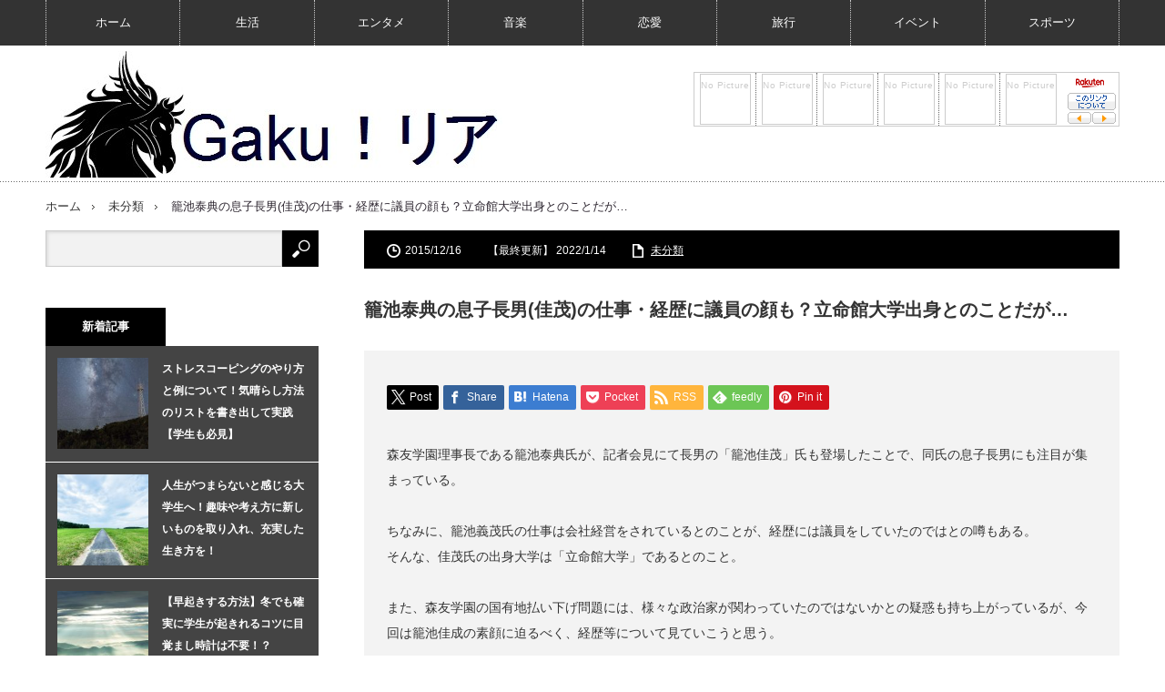

--- FILE ---
content_type: text/html; charset=UTF-8
request_url: https://gakuseistream.com/kagoiketyounanyosisige/
body_size: 15351
content:
<!DOCTYPE html>
<html class="pc" lang="ja">
<head>
<meta charset="UTF-8">
<!--[if IE]><meta http-equiv="X-UA-Compatible" content="IE=edge,chrome=1"><![endif]-->
<meta name="viewport" content="width=device-width,initial-scale=1.0">
<title>籠池泰典の息子長男(佳茂)の仕事・経歴に議員の顔も？立命館大学出身とのことだが… | Gaku！リア</title>
<meta name="description" content="森友学園理事長である籠池泰典氏が、記者会見にて長男の「籠池佳茂」氏も登場したことで、同氏の息子長男にも注目が集まっている。ちなみに、籠池義茂氏の仕事は会社経営をされているとのことが、経歴には議員をしていたのではとの噂もある。">
<link rel="pingback" href="https://gakuseistream.com/xmlrpc.php">
<meta name='robots' content='max-image-preview:large' />
	<style>img:is([sizes="auto" i], [sizes^="auto," i]) { contain-intrinsic-size: 3000px 1500px }</style>
	<link rel="alternate" type="application/rss+xml" title="Gaku！リア &raquo; フィード" href="https://gakuseistream.com/feed/" />
<link rel="alternate" type="application/rss+xml" title="Gaku！リア &raquo; コメントフィード" href="https://gakuseistream.com/comments/feed/" />
<link rel="alternate" type="application/rss+xml" title="Gaku！リア &raquo; 籠池泰典の息子長男(佳茂)の仕事・経歴に議員の顔も？立命館大学出身とのことだが… のコメントのフィード" href="https://gakuseistream.com/kagoiketyounanyosisige/feed/" />
<script type="text/javascript">
/* <![CDATA[ */
window._wpemojiSettings = {"baseUrl":"https:\/\/s.w.org\/images\/core\/emoji\/16.0.1\/72x72\/","ext":".png","svgUrl":"https:\/\/s.w.org\/images\/core\/emoji\/16.0.1\/svg\/","svgExt":".svg","source":{"concatemoji":"https:\/\/gakuseistream.com\/wp-includes\/js\/wp-emoji-release.min.js?ver=6.8.3"}};
/*! This file is auto-generated */
!function(s,n){var o,i,e;function c(e){try{var t={supportTests:e,timestamp:(new Date).valueOf()};sessionStorage.setItem(o,JSON.stringify(t))}catch(e){}}function p(e,t,n){e.clearRect(0,0,e.canvas.width,e.canvas.height),e.fillText(t,0,0);var t=new Uint32Array(e.getImageData(0,0,e.canvas.width,e.canvas.height).data),a=(e.clearRect(0,0,e.canvas.width,e.canvas.height),e.fillText(n,0,0),new Uint32Array(e.getImageData(0,0,e.canvas.width,e.canvas.height).data));return t.every(function(e,t){return e===a[t]})}function u(e,t){e.clearRect(0,0,e.canvas.width,e.canvas.height),e.fillText(t,0,0);for(var n=e.getImageData(16,16,1,1),a=0;a<n.data.length;a++)if(0!==n.data[a])return!1;return!0}function f(e,t,n,a){switch(t){case"flag":return n(e,"\ud83c\udff3\ufe0f\u200d\u26a7\ufe0f","\ud83c\udff3\ufe0f\u200b\u26a7\ufe0f")?!1:!n(e,"\ud83c\udde8\ud83c\uddf6","\ud83c\udde8\u200b\ud83c\uddf6")&&!n(e,"\ud83c\udff4\udb40\udc67\udb40\udc62\udb40\udc65\udb40\udc6e\udb40\udc67\udb40\udc7f","\ud83c\udff4\u200b\udb40\udc67\u200b\udb40\udc62\u200b\udb40\udc65\u200b\udb40\udc6e\u200b\udb40\udc67\u200b\udb40\udc7f");case"emoji":return!a(e,"\ud83e\udedf")}return!1}function g(e,t,n,a){var r="undefined"!=typeof WorkerGlobalScope&&self instanceof WorkerGlobalScope?new OffscreenCanvas(300,150):s.createElement("canvas"),o=r.getContext("2d",{willReadFrequently:!0}),i=(o.textBaseline="top",o.font="600 32px Arial",{});return e.forEach(function(e){i[e]=t(o,e,n,a)}),i}function t(e){var t=s.createElement("script");t.src=e,t.defer=!0,s.head.appendChild(t)}"undefined"!=typeof Promise&&(o="wpEmojiSettingsSupports",i=["flag","emoji"],n.supports={everything:!0,everythingExceptFlag:!0},e=new Promise(function(e){s.addEventListener("DOMContentLoaded",e,{once:!0})}),new Promise(function(t){var n=function(){try{var e=JSON.parse(sessionStorage.getItem(o));if("object"==typeof e&&"number"==typeof e.timestamp&&(new Date).valueOf()<e.timestamp+604800&&"object"==typeof e.supportTests)return e.supportTests}catch(e){}return null}();if(!n){if("undefined"!=typeof Worker&&"undefined"!=typeof OffscreenCanvas&&"undefined"!=typeof URL&&URL.createObjectURL&&"undefined"!=typeof Blob)try{var e="postMessage("+g.toString()+"("+[JSON.stringify(i),f.toString(),p.toString(),u.toString()].join(",")+"));",a=new Blob([e],{type:"text/javascript"}),r=new Worker(URL.createObjectURL(a),{name:"wpTestEmojiSupports"});return void(r.onmessage=function(e){c(n=e.data),r.terminate(),t(n)})}catch(e){}c(n=g(i,f,p,u))}t(n)}).then(function(e){for(var t in e)n.supports[t]=e[t],n.supports.everything=n.supports.everything&&n.supports[t],"flag"!==t&&(n.supports.everythingExceptFlag=n.supports.everythingExceptFlag&&n.supports[t]);n.supports.everythingExceptFlag=n.supports.everythingExceptFlag&&!n.supports.flag,n.DOMReady=!1,n.readyCallback=function(){n.DOMReady=!0}}).then(function(){return e}).then(function(){var e;n.supports.everything||(n.readyCallback(),(e=n.source||{}).concatemoji?t(e.concatemoji):e.wpemoji&&e.twemoji&&(t(e.twemoji),t(e.wpemoji)))}))}((window,document),window._wpemojiSettings);
/* ]]> */
</script>
<link rel='stylesheet' id='style-css' href='https://gakuseistream.com/wp-content/themes/innovate_hack_tcd025/style.css?ver=3.4.2' type='text/css' media='screen' />
<style id='wp-emoji-styles-inline-css' type='text/css'>

	img.wp-smiley, img.emoji {
		display: inline !important;
		border: none !important;
		box-shadow: none !important;
		height: 1em !important;
		width: 1em !important;
		margin: 0 0.07em !important;
		vertical-align: -0.1em !important;
		background: none !important;
		padding: 0 !important;
	}
</style>
<link rel='stylesheet' id='wp-block-library-css' href='https://gakuseistream.com/wp-includes/css/dist/block-library/style.min.css?ver=6.8.3' type='text/css' media='all' />
<style id='classic-theme-styles-inline-css' type='text/css'>
/*! This file is auto-generated */
.wp-block-button__link{color:#fff;background-color:#32373c;border-radius:9999px;box-shadow:none;text-decoration:none;padding:calc(.667em + 2px) calc(1.333em + 2px);font-size:1.125em}.wp-block-file__button{background:#32373c;color:#fff;text-decoration:none}
</style>
<style id='global-styles-inline-css' type='text/css'>
:root{--wp--preset--aspect-ratio--square: 1;--wp--preset--aspect-ratio--4-3: 4/3;--wp--preset--aspect-ratio--3-4: 3/4;--wp--preset--aspect-ratio--3-2: 3/2;--wp--preset--aspect-ratio--2-3: 2/3;--wp--preset--aspect-ratio--16-9: 16/9;--wp--preset--aspect-ratio--9-16: 9/16;--wp--preset--color--black: #000000;--wp--preset--color--cyan-bluish-gray: #abb8c3;--wp--preset--color--white: #ffffff;--wp--preset--color--pale-pink: #f78da7;--wp--preset--color--vivid-red: #cf2e2e;--wp--preset--color--luminous-vivid-orange: #ff6900;--wp--preset--color--luminous-vivid-amber: #fcb900;--wp--preset--color--light-green-cyan: #7bdcb5;--wp--preset--color--vivid-green-cyan: #00d084;--wp--preset--color--pale-cyan-blue: #8ed1fc;--wp--preset--color--vivid-cyan-blue: #0693e3;--wp--preset--color--vivid-purple: #9b51e0;--wp--preset--gradient--vivid-cyan-blue-to-vivid-purple: linear-gradient(135deg,rgba(6,147,227,1) 0%,rgb(155,81,224) 100%);--wp--preset--gradient--light-green-cyan-to-vivid-green-cyan: linear-gradient(135deg,rgb(122,220,180) 0%,rgb(0,208,130) 100%);--wp--preset--gradient--luminous-vivid-amber-to-luminous-vivid-orange: linear-gradient(135deg,rgba(252,185,0,1) 0%,rgba(255,105,0,1) 100%);--wp--preset--gradient--luminous-vivid-orange-to-vivid-red: linear-gradient(135deg,rgba(255,105,0,1) 0%,rgb(207,46,46) 100%);--wp--preset--gradient--very-light-gray-to-cyan-bluish-gray: linear-gradient(135deg,rgb(238,238,238) 0%,rgb(169,184,195) 100%);--wp--preset--gradient--cool-to-warm-spectrum: linear-gradient(135deg,rgb(74,234,220) 0%,rgb(151,120,209) 20%,rgb(207,42,186) 40%,rgb(238,44,130) 60%,rgb(251,105,98) 80%,rgb(254,248,76) 100%);--wp--preset--gradient--blush-light-purple: linear-gradient(135deg,rgb(255,206,236) 0%,rgb(152,150,240) 100%);--wp--preset--gradient--blush-bordeaux: linear-gradient(135deg,rgb(254,205,165) 0%,rgb(254,45,45) 50%,rgb(107,0,62) 100%);--wp--preset--gradient--luminous-dusk: linear-gradient(135deg,rgb(255,203,112) 0%,rgb(199,81,192) 50%,rgb(65,88,208) 100%);--wp--preset--gradient--pale-ocean: linear-gradient(135deg,rgb(255,245,203) 0%,rgb(182,227,212) 50%,rgb(51,167,181) 100%);--wp--preset--gradient--electric-grass: linear-gradient(135deg,rgb(202,248,128) 0%,rgb(113,206,126) 100%);--wp--preset--gradient--midnight: linear-gradient(135deg,rgb(2,3,129) 0%,rgb(40,116,252) 100%);--wp--preset--font-size--small: 13px;--wp--preset--font-size--medium: 20px;--wp--preset--font-size--large: 36px;--wp--preset--font-size--x-large: 42px;--wp--preset--spacing--20: 0.44rem;--wp--preset--spacing--30: 0.67rem;--wp--preset--spacing--40: 1rem;--wp--preset--spacing--50: 1.5rem;--wp--preset--spacing--60: 2.25rem;--wp--preset--spacing--70: 3.38rem;--wp--preset--spacing--80: 5.06rem;--wp--preset--shadow--natural: 6px 6px 9px rgba(0, 0, 0, 0.2);--wp--preset--shadow--deep: 12px 12px 50px rgba(0, 0, 0, 0.4);--wp--preset--shadow--sharp: 6px 6px 0px rgba(0, 0, 0, 0.2);--wp--preset--shadow--outlined: 6px 6px 0px -3px rgba(255, 255, 255, 1), 6px 6px rgba(0, 0, 0, 1);--wp--preset--shadow--crisp: 6px 6px 0px rgba(0, 0, 0, 1);}:where(.is-layout-flex){gap: 0.5em;}:where(.is-layout-grid){gap: 0.5em;}body .is-layout-flex{display: flex;}.is-layout-flex{flex-wrap: wrap;align-items: center;}.is-layout-flex > :is(*, div){margin: 0;}body .is-layout-grid{display: grid;}.is-layout-grid > :is(*, div){margin: 0;}:where(.wp-block-columns.is-layout-flex){gap: 2em;}:where(.wp-block-columns.is-layout-grid){gap: 2em;}:where(.wp-block-post-template.is-layout-flex){gap: 1.25em;}:where(.wp-block-post-template.is-layout-grid){gap: 1.25em;}.has-black-color{color: var(--wp--preset--color--black) !important;}.has-cyan-bluish-gray-color{color: var(--wp--preset--color--cyan-bluish-gray) !important;}.has-white-color{color: var(--wp--preset--color--white) !important;}.has-pale-pink-color{color: var(--wp--preset--color--pale-pink) !important;}.has-vivid-red-color{color: var(--wp--preset--color--vivid-red) !important;}.has-luminous-vivid-orange-color{color: var(--wp--preset--color--luminous-vivid-orange) !important;}.has-luminous-vivid-amber-color{color: var(--wp--preset--color--luminous-vivid-amber) !important;}.has-light-green-cyan-color{color: var(--wp--preset--color--light-green-cyan) !important;}.has-vivid-green-cyan-color{color: var(--wp--preset--color--vivid-green-cyan) !important;}.has-pale-cyan-blue-color{color: var(--wp--preset--color--pale-cyan-blue) !important;}.has-vivid-cyan-blue-color{color: var(--wp--preset--color--vivid-cyan-blue) !important;}.has-vivid-purple-color{color: var(--wp--preset--color--vivid-purple) !important;}.has-black-background-color{background-color: var(--wp--preset--color--black) !important;}.has-cyan-bluish-gray-background-color{background-color: var(--wp--preset--color--cyan-bluish-gray) !important;}.has-white-background-color{background-color: var(--wp--preset--color--white) !important;}.has-pale-pink-background-color{background-color: var(--wp--preset--color--pale-pink) !important;}.has-vivid-red-background-color{background-color: var(--wp--preset--color--vivid-red) !important;}.has-luminous-vivid-orange-background-color{background-color: var(--wp--preset--color--luminous-vivid-orange) !important;}.has-luminous-vivid-amber-background-color{background-color: var(--wp--preset--color--luminous-vivid-amber) !important;}.has-light-green-cyan-background-color{background-color: var(--wp--preset--color--light-green-cyan) !important;}.has-vivid-green-cyan-background-color{background-color: var(--wp--preset--color--vivid-green-cyan) !important;}.has-pale-cyan-blue-background-color{background-color: var(--wp--preset--color--pale-cyan-blue) !important;}.has-vivid-cyan-blue-background-color{background-color: var(--wp--preset--color--vivid-cyan-blue) !important;}.has-vivid-purple-background-color{background-color: var(--wp--preset--color--vivid-purple) !important;}.has-black-border-color{border-color: var(--wp--preset--color--black) !important;}.has-cyan-bluish-gray-border-color{border-color: var(--wp--preset--color--cyan-bluish-gray) !important;}.has-white-border-color{border-color: var(--wp--preset--color--white) !important;}.has-pale-pink-border-color{border-color: var(--wp--preset--color--pale-pink) !important;}.has-vivid-red-border-color{border-color: var(--wp--preset--color--vivid-red) !important;}.has-luminous-vivid-orange-border-color{border-color: var(--wp--preset--color--luminous-vivid-orange) !important;}.has-luminous-vivid-amber-border-color{border-color: var(--wp--preset--color--luminous-vivid-amber) !important;}.has-light-green-cyan-border-color{border-color: var(--wp--preset--color--light-green-cyan) !important;}.has-vivid-green-cyan-border-color{border-color: var(--wp--preset--color--vivid-green-cyan) !important;}.has-pale-cyan-blue-border-color{border-color: var(--wp--preset--color--pale-cyan-blue) !important;}.has-vivid-cyan-blue-border-color{border-color: var(--wp--preset--color--vivid-cyan-blue) !important;}.has-vivid-purple-border-color{border-color: var(--wp--preset--color--vivid-purple) !important;}.has-vivid-cyan-blue-to-vivid-purple-gradient-background{background: var(--wp--preset--gradient--vivid-cyan-blue-to-vivid-purple) !important;}.has-light-green-cyan-to-vivid-green-cyan-gradient-background{background: var(--wp--preset--gradient--light-green-cyan-to-vivid-green-cyan) !important;}.has-luminous-vivid-amber-to-luminous-vivid-orange-gradient-background{background: var(--wp--preset--gradient--luminous-vivid-amber-to-luminous-vivid-orange) !important;}.has-luminous-vivid-orange-to-vivid-red-gradient-background{background: var(--wp--preset--gradient--luminous-vivid-orange-to-vivid-red) !important;}.has-very-light-gray-to-cyan-bluish-gray-gradient-background{background: var(--wp--preset--gradient--very-light-gray-to-cyan-bluish-gray) !important;}.has-cool-to-warm-spectrum-gradient-background{background: var(--wp--preset--gradient--cool-to-warm-spectrum) !important;}.has-blush-light-purple-gradient-background{background: var(--wp--preset--gradient--blush-light-purple) !important;}.has-blush-bordeaux-gradient-background{background: var(--wp--preset--gradient--blush-bordeaux) !important;}.has-luminous-dusk-gradient-background{background: var(--wp--preset--gradient--luminous-dusk) !important;}.has-pale-ocean-gradient-background{background: var(--wp--preset--gradient--pale-ocean) !important;}.has-electric-grass-gradient-background{background: var(--wp--preset--gradient--electric-grass) !important;}.has-midnight-gradient-background{background: var(--wp--preset--gradient--midnight) !important;}.has-small-font-size{font-size: var(--wp--preset--font-size--small) !important;}.has-medium-font-size{font-size: var(--wp--preset--font-size--medium) !important;}.has-large-font-size{font-size: var(--wp--preset--font-size--large) !important;}.has-x-large-font-size{font-size: var(--wp--preset--font-size--x-large) !important;}
:where(.wp-block-post-template.is-layout-flex){gap: 1.25em;}:where(.wp-block-post-template.is-layout-grid){gap: 1.25em;}
:where(.wp-block-columns.is-layout-flex){gap: 2em;}:where(.wp-block-columns.is-layout-grid){gap: 2em;}
:root :where(.wp-block-pullquote){font-size: 1.5em;line-height: 1.6;}
</style>
<link rel='stylesheet' id='contact-form-7-css' href='https://gakuseistream.com/wp-content/plugins/contact-form-7/includes/css/styles.css?ver=6.1.3' type='text/css' media='all' />
<script type="text/javascript" src="https://gakuseistream.com/wp-includes/js/jquery/jquery.min.js?ver=3.7.1" id="jquery-core-js"></script>
<script type="text/javascript" src="https://gakuseistream.com/wp-includes/js/jquery/jquery-migrate.min.js?ver=3.4.1" id="jquery-migrate-js"></script>
<script type="text/javascript" id="jquery-js-after">
/* <![CDATA[ */
jQuery(document).ready(function() {
	jQuery(".9643f03331aca7f47eec9348b4f6ca84").click(function() {
		jQuery.post(
			"https://gakuseistream.com/wp-admin/admin-ajax.php", {
				"action": "quick_adsense_onpost_ad_click",
				"quick_adsense_onpost_ad_index": jQuery(this).attr("data-index"),
				"quick_adsense_nonce": "e9925c61cd",
			}, function(response) { }
		);
	});
});
/* ]]> */
</script>
<link rel="https://api.w.org/" href="https://gakuseistream.com/wp-json/" /><link rel="alternate" title="JSON" type="application/json" href="https://gakuseistream.com/wp-json/wp/v2/posts/7645" /><link rel="canonical" href="https://gakuseistream.com/kagoiketyounanyosisige/" />
<link rel='shortlink' href='https://gakuseistream.com/?p=7645' />
<link rel="alternate" title="oEmbed (JSON)" type="application/json+oembed" href="https://gakuseistream.com/wp-json/oembed/1.0/embed?url=https%3A%2F%2Fgakuseistream.com%2Fkagoiketyounanyosisige%2F" />
<link rel="alternate" title="oEmbed (XML)" type="text/xml+oembed" href="https://gakuseistream.com/wp-json/oembed/1.0/embed?url=https%3A%2F%2Fgakuseistream.com%2Fkagoiketyounanyosisige%2F&#038;format=xml" />
<link rel="apple-touch-icon" sizes="180x180" href="/wp-content/uploads/fbrfg/apple-touch-icon.png">
<link rel="icon" type="image/png" sizes="32x32" href="/wp-content/uploads/fbrfg/favicon-32x32.png">
<link rel="icon" type="image/png" sizes="16x16" href="/wp-content/uploads/fbrfg/favicon-16x16.png">
<link rel="manifest" href="/wp-content/uploads/fbrfg/site.webmanifest">
<link rel="mask-icon" href="/wp-content/uploads/fbrfg/safari-pinned-tab.svg" color="#5bbad5">
<link rel="shortcut icon" href="/wp-content/uploads/fbrfg/favicon.ico">
<meta name="msapplication-TileColor" content="#da532c">
<meta name="msapplication-config" content="/wp-content/uploads/fbrfg/browserconfig.xml">
<meta name="theme-color" content="#ffffff">
<script src="https://gakuseistream.com/wp-content/themes/innovate_hack_tcd025/js/modernizr.js?ver=3.4.2"></script>
<script src="https://gakuseistream.com/wp-content/themes/innovate_hack_tcd025/js/jscript.js?ver=3.4.2"></script>

<link rel="stylesheet" media="screen and (max-width:671px)" href="https://gakuseistream.com/wp-content/themes/innovate_hack_tcd025/responsive.css?ver=3.4.2">

<link rel="stylesheet" href="https://gakuseistream.com/wp-content/themes/innovate_hack_tcd025/japanese.css?ver=3.4.2">

<!--[if lt IE 9]>
<script src="https://gakuseistream.com/wp-content/themes/innovate_hack_tcd025/js/html5.js?ver=3.4.2"></script>
<![endif]-->

<style type="text/css">

body { font-size:14px; }

#logo { top:6px; left:0px; }

a:hover, #header_button li a:hover, #header_button li a.active, #header_menu li a:hover, #copyright_area a:hover, #bread_crumb .last, .styled_post_list1 li a:hover, .post_meta a:hover
 { color:#2D2630; }

.design_date, #load_post a:hover, #header_category_list, #header_tag_list, #header_button li#category_button a:before, #header_button li#recommend_button a:before, #header_button li#tag_button a:before, #header_button li#misc_button a:before, #header_recommend_list a:before, #header_misc_list a:before,
 .pc #global_menu ul a:hover, .pc #global_menu ul ul a:hover, #post_list_tab li a:hover, #return_top a:hover, #wp-calendar td a:hover, #wp-calendar #prev a:hover, #wp-calendar #next a:hover, .widget_search #search-btn input:hover, .widget_search #searchsubmit:hover,
  #related_post .image:hover img, #submit_comment:hover, #post_pagination a:hover, #post_pagination p, .tcdw_category_list_widget a:hover, .mobile #global_menu ul a:hover, a.menu_button:hover, #load_post a:hover, #footer_social_link li a:hover, .author_info_link:hover, .author_info .author_social_link li.author_link a:hover
   { background-color:#2D2630; }

#comment_textarea textarea:focus, #guest_info input:focus, .single_headline, #related_post .image:hover img, .post_list .image:hover img, .styled_post_list1 .image:hover img
 { border-color:#2D2630; }

.post_content a, .custom-html-widget a { color:#E02E14; }
.post_content a:hover, .custom-html-widget a:hover { color:#333333; }


</style>



<link rel="stylesheet" href="https://gakuseistream.com/wp-content/themes/innovate_hack_tcd025/js/owl.carousel.css?ver=3.4.2" type="text/css" />
<script type="text/javascript" src="https://gakuseistream.com/wp-content/themes/innovate_hack_tcd025/js/owl.carousel.min.js?ver=3.4.2"></script>
<script type="text/javascript">
jQuery(window).on('load',function() {
 jQuery("#recent_post_slider").owlCarousel({
  loop: true,
  autoplay: true,
  autoplaySpeed: 700,
  autoplayTimeout: 7000,
  autoplayHoverPause: true,
  responsive:{
    0:{ items:2, margin:10, nav:false },
    640:{ items:5, margin:10, nav:true, navSpeed:700 }
  }
 });
});
</script>

<style type="text/css"></style>	<!-- Google tag (gtag.js) -->
<script async src="https://www.googletagmanager.com/gtag/js?id=G-6NK3J5MM08"></script>
<script>
  window.dataLayer = window.dataLayer || [];
  function gtag(){dataLayer.push(arguments);}
  gtag('js', new Date());

  gtag('config', 'G-6NK3J5MM08');
</script>
</head>
<body class="wp-singular post-template-default single single-post postid-7645 single-format-standard wp-theme-innovate_hack_tcd025">

 <!-- global menu -->
  <div id="global_menu_wrap">
  <a href="#" class="menu_button">menu</a>
  <div id="global_menu" class="clearfix num8">
   <ul id="menu-kenmenu-1" class="menu"><li class="menu-item menu-item-type-custom menu-item-object-custom menu-item-home menu-item-41"><a href="http://gakuseistream.com/">ホーム</a></li>
<li class="menu-item menu-item-type-taxonomy menu-item-object-category menu-item-27"><a href="https://gakuseistream.com/category/campus-life/">生活</a></li>
<li class="menu-item menu-item-type-taxonomy menu-item-object-category menu-item-28"><a href="https://gakuseistream.com/category/entertainment/">エンタメ</a></li>
<li class="menu-item menu-item-type-taxonomy menu-item-object-category menu-item-29"><a href="https://gakuseistream.com/category/music/">音楽</a></li>
<li class="menu-item menu-item-type-taxonomy menu-item-object-category menu-item-30"><a href="https://gakuseistream.com/category/love/">恋愛</a></li>
<li class="menu-item menu-item-type-taxonomy menu-item-object-category menu-item-31"><a href="https://gakuseistream.com/category/travel/">旅行</a></li>
<li class="menu-item menu-item-type-taxonomy menu-item-object-category menu-item-33"><a href="https://gakuseistream.com/category/events/">イベント</a></li>
<li class="menu-item menu-item-type-taxonomy menu-item-object-category menu-item-3857"><a href="https://gakuseistream.com/category/sport/">スポーツ</a></li>
</ul>  </div>
 </div>
 
 <div id="header">
  <div id="header_inner">

   <!-- logo -->
   <div id='logo_image'>
<h1 id="logo"><a href=" https://gakuseistream.com/" title="Gaku！リア" data-label="Gaku！リア"><img src="https://gakuseistream.com/wp-content/uploads/tcd-w/logo-resized.jpg?1764921090" alt="Gaku！リア" title="Gaku！リア" /></a></h1>
</div>

   <!-- banner1 -->
         <div id="header_banner1">
         <script type="text/javascript">rakuten_design="slide";rakuten_affiliateId="1613a2f4.99c185ad.1613a2f5.ddd1127c";rakuten_items="tra-ctsmatch";rakuten_genreId="0";rakuten_size="468x60";rakuten_target="_blank";rakuten_theme="gray";rakuten_border="on";rakuten_auto_mode="on";rakuten_genre_title="off";rakuten_recommend="on";rakuten_ts="1534512271966";</script><script type="text/javascript" src="https://xml.affiliate.rakuten.co.jp/widget/js/rakuten_widget_travel.js"></script>       </div>
      
  </div><!-- END #header_inner -->
 </div><!-- END #header -->

 <!-- tagline -->
 <div id="header_bottom">
    <ul id="bread_crumb" class="clearfix">
 <li class="home"><a href="https://gakuseistream.com/"><span>ホーム</span></a></li>

 <li><a href="https://gakuseistream.com/category/%e6%9c%aa%e5%88%86%e9%a1%9e/" rel="category tag">未分類</a></li>
 <li class="last">籠池泰典の息子長男(佳茂)の仕事・経歴に議員の顔も？立命館大学出身とのことだが…</li>

</ul>   </div>

 <div id="contents" class="clearfix">

<div id="main_col">

 <div id="main_contents" class="clearfix">

  
  <ul class="post_meta clearfix">
   <li class="post_date"><time class="entry-date updated" datetime="2022-01-14T18:17:14+09:00">2015/12/16</time></li>	  <li class="date_update">【最終更新】 2022/1/14</li>
   <li class="post_category"><a href="https://gakuseistream.com/category/%e6%9c%aa%e5%88%86%e9%a1%9e/" rel="category tag">未分類</a></li>
           </ul>

  
  <h2 class="post_title">籠池泰典の息子長男(佳茂)の仕事・経歴に議員の顔も？立命館大学出身とのことだが…</h2>
  <div class="post_content clearfix">
  <!-- sns button top -->
      <div class="mb30">
<!--Type1-->

<div id="share_top1">

 

<div class="sns">
<ul class="type1 clearfix">
<!--Twitterボタン-->
<li class="twitter">
<a href="http://twitter.com/share?text=%E7%B1%A0%E6%B1%A0%E6%B3%B0%E5%85%B8%E3%81%AE%E6%81%AF%E5%AD%90%E9%95%B7%E7%94%B7%28%E4%BD%B3%E8%8C%82%29%E3%81%AE%E4%BB%95%E4%BA%8B%E3%83%BB%E7%B5%8C%E6%AD%B4%E3%81%AB%E8%AD%B0%E5%93%A1%E3%81%AE%E9%A1%94%E3%82%82%EF%BC%9F%E7%AB%8B%E5%91%BD%E9%A4%A8%E5%A4%A7%E5%AD%A6%E5%87%BA%E8%BA%AB%E3%81%A8%E3%81%AE%E3%81%93%E3%81%A8%E3%81%A0%E3%81%8C%E2%80%A6&url=https%3A%2F%2Fgakuseistream.com%2Fkagoiketyounanyosisige%2F&via=&tw_p=tweetbutton&related=" onclick="javascript:window.open(this.href, '', 'menubar=no,toolbar=no,resizable=yes,scrollbars=yes,height=400,width=600');return false;"><i class="icon-twitter"></i><span class="ttl">Post</span><span class="share-count"></span></a></li>

<!--Facebookボタン-->
<li class="facebook">
<a href="//www.facebook.com/sharer/sharer.php?u=https://gakuseistream.com/kagoiketyounanyosisige/&amp;t=%E7%B1%A0%E6%B1%A0%E6%B3%B0%E5%85%B8%E3%81%AE%E6%81%AF%E5%AD%90%E9%95%B7%E7%94%B7%28%E4%BD%B3%E8%8C%82%29%E3%81%AE%E4%BB%95%E4%BA%8B%E3%83%BB%E7%B5%8C%E6%AD%B4%E3%81%AB%E8%AD%B0%E5%93%A1%E3%81%AE%E9%A1%94%E3%82%82%EF%BC%9F%E7%AB%8B%E5%91%BD%E9%A4%A8%E5%A4%A7%E5%AD%A6%E5%87%BA%E8%BA%AB%E3%81%A8%E3%81%AE%E3%81%93%E3%81%A8%E3%81%A0%E3%81%8C%E2%80%A6" class="facebook-btn-icon-link" target="blank" rel="nofollow"><i class="icon-facebook"></i><span class="ttl">Share</span><span class="share-count"></span></a></li>

<!--Hatebuボタン-->
<li class="hatebu">
<a href="http://b.hatena.ne.jp/add?mode=confirm&url=https%3A%2F%2Fgakuseistream.com%2Fkagoiketyounanyosisige%2F" onclick="javascript:window.open(this.href, '', 'menubar=no,toolbar=no,resizable=yes,scrollbars=yes,height=400,width=510');return false;" ><i class="icon-hatebu"></i><span class="ttl">Hatena</span><span class="share-count"></span></a></li>

<!--Pocketボタン-->
<li class="pocket">
<a href="http://getpocket.com/edit?url=https%3A%2F%2Fgakuseistream.com%2Fkagoiketyounanyosisige%2F&title=%E7%B1%A0%E6%B1%A0%E6%B3%B0%E5%85%B8%E3%81%AE%E6%81%AF%E5%AD%90%E9%95%B7%E7%94%B7%28%E4%BD%B3%E8%8C%82%29%E3%81%AE%E4%BB%95%E4%BA%8B%E3%83%BB%E7%B5%8C%E6%AD%B4%E3%81%AB%E8%AD%B0%E5%93%A1%E3%81%AE%E9%A1%94%E3%82%82%EF%BC%9F%E7%AB%8B%E5%91%BD%E9%A4%A8%E5%A4%A7%E5%AD%A6%E5%87%BA%E8%BA%AB%E3%81%A8%E3%81%AE%E3%81%93%E3%81%A8%E3%81%A0%E3%81%8C%E2%80%A6" target="blank"><i class="icon-pocket"></i><span class="ttl">Pocket</span><span class="share-count"></span></a></li>

<!--RSSボタン-->
<li class="rss">
<a href="https://gakuseistream.com/feed/" target="blank"><i class="icon-rss"></i><span class="ttl">RSS</span></a></li>

<!--Feedlyボタン-->
<li class="feedly">
<a href="http://feedly.com/index.html#subscription/feed/https://gakuseistream.com/feed/" target="blank"><i class="icon-feedly"></i><span class="ttl">feedly</span><span class="share-count"></span></a></li>

<!--Pinterestボタン-->
<li class="pinterest">
<a rel="nofollow" target="_blank" href="https://www.pinterest.com/pin/create/button/?url=https%3A%2F%2Fgakuseistream.com%2Fkagoiketyounanyosisige%2F&media=https://gakuseistream.com/wp-content/themes/innovate_hack_tcd025/img/common/no_image3.gif&description=%E7%B1%A0%E6%B1%A0%E6%B3%B0%E5%85%B8%E3%81%AE%E6%81%AF%E5%AD%90%E9%95%B7%E7%94%B7%28%E4%BD%B3%E8%8C%82%29%E3%81%AE%E4%BB%95%E4%BA%8B%E3%83%BB%E7%B5%8C%E6%AD%B4%E3%81%AB%E8%AD%B0%E5%93%A1%E3%81%AE%E9%A1%94%E3%82%82%EF%BC%9F%E7%AB%8B%E5%91%BD%E9%A4%A8%E5%A4%A7%E5%AD%A6%E5%87%BA%E8%BA%AB%E3%81%A8%E3%81%AE%E3%81%93%E3%81%A8%E3%81%A0%E3%81%8C%E2%80%A6"><i class="icon-pinterest"></i><span class="ttl">Pin&nbsp;it</span></a></li>

</ul>
</div>

</div>


<!--Type2-->

<!--Type3-->

<!--Type4-->

<!--Type5-->
</div>
     <!-- /sns button top -->
   <p>森友学園理事長である籠池泰典氏が、記者会見にて長男の「籠池佳茂」氏も登場したことで、同氏の息子長男にも注目が集まっている。</p>
<p>ちなみに、籠池義茂氏の仕事は会社経営をされているとのことが、経歴には議員をしていたのではとの噂もある。<br />
そんな、佳茂氏の出身大学は「立命館大学」であるとのこと。</p>
<p>また、森友学園の国有地払い下げ問題には、様々な政治家が関わっていたのではないかとの疑惑も持ち上がっているが、今回は籠池佳成の素顔に迫るべく、経歴等について見ていこうと思う。</p>
<hr>
<div class="9643f03331aca7f47eec9348b4f6ca84" data-index="1" style="float: none; margin:10px 0 10px 0; text-align:center;">
スポンサードリンク<br><script async src="//pagead2.googlesyndication.com/pagead/js/adsbygoogle.js"></script>
<!-- マイトレイア -->
<ins class="adsbygoogle"
     style="display:inline-block;width:300px;height:250px"
     data-ad-client="ca-pub-4520973316559716"
     data-ad-slot="7316142782"></ins>
<script>
(adsbygoogle = window.adsbygoogle || []).push({});
</script>
</div>

<hr>
<h3 style="color:blue">◆佳茂氏の経歴と学歴</h3>
<hr color="#000000">
<p>籠池泰典氏の息子長男・佳茂氏の年齢は現在36歳であるそうで、仕事（職業）に関しては大阪で事業をされているとのこと。しかし、どのような事業であるかは不明であった。ただ、父が教育者であることを考えると、佳茂氏も教育関連の事業をされているのかもしれない。</p>
<p>なお、佳茂氏の出身高校は「大阪工業大学高等学校」で、出身大学「立命館大学」であり、通っていた中学に関しては「歌島中学校」ではないかとの噂もある。</p>
<p>籠池佳茂氏は大阪工業に通われている時は、ラグビー部に所属されており、そのときはなんと！！ラグビーの全国大会にも出場された経験もあるという。</p>
<p>さらに、佳茂氏が進学された「立命館大学」は学力優秀な人が集まる大学であるというのはもちろんのこと、ラグビーで強いことでも有名である。</p>
<p>このことから、籠池義茂は同大学でも、ラグビー部に所属されていたのかもしれないと思い、調べてみたところ、「籠池義樹」という名前で、「立命館大学」のラグビー部の部員一覧にその名前を連ねていた。ということは、大学に入ってもラグビーはされていたようだ。</p>
<p>ちなみに、佳茂氏の弟である照明氏もラグビーをされており、森友学園が運営する塚本幼稚園でもラグビーの指導員の仕事をされているそうだ。</p>
<p>また、佳茂氏は大阪で事業を行っているとのことだったが、籠池義樹の名前で調べると「籠池商事株式会社大阪営業所」の代表者名として、掲載されているのが見つかった。</p>
<p>ということは、「佳茂」と「義樹」のどちらかの名前は通名なのであろうか。</p>
<hr>
<div class="9643f03331aca7f47eec9348b4f6ca84" data-index="3" style="float: none; margin:10px 0 10px 0; text-align:center;">
スポンサードリンク<br><script async src="//pagead2.googlesyndication.com/pagead/js/adsbygoogle.js"></script>
<!-- マイトレイア -->
<ins class="adsbygoogle"
     style="display:inline-block;width:300px;height:250px"
     data-ad-client="ca-pub-4520973316559716"
     data-ad-slot="7316142782"></ins>
<script>
(adsbygoogle = window.adsbygoogle || []).push({});
</script>
</div>

<hr>
<h3 style="color:blue">◆佳茂氏には議員経験があった！？◆</h3>
<hr color="#000000">
<p>籠池泰典氏の息子長男である籠池佳茂氏の経歴には他にも、立命館大学を卒業後、連合系の労働組合職員として勤められた後、参議院議員・山谷えりこ氏のかばん持ちをされていたと発言されているようだ。</p>
<p>しかし、山谷えりこ氏はこれを否定されており、籠池佳成氏がスタッフとして関わっていたことはないとのことだった。</p>
<p>ちなみに、山谷えりこ氏は1950年9月19日生まれで、現在のお歳は66歳。本名は小川惠里子（おがわ えりこ）さんというようだ。</p>
<p>なお、籠池義茂氏は、かばん持ちをしていたとの発言があるが議員としての顔はなく、経験もなかったようだ。</p>
<p>ただ、山谷氏のかばん持ちをしていたのが本当であれば、政治を学び、政治家や議員になることを目指されていたのかもしれない。</p>
<h3 style="color:blue">◆考察・まとめ◆</h3>
<hr color="#000000">
<p>籠池佳茂氏が記者会見に姿を現したとき、父・泰典氏と非常に顔が似ていたが、泰典氏に質問が入ったときにも、佳茂氏が自分に発言させてほしいと積極的に話されていたのが印象的だった。</p>
<p>森友学園の国有地払い下げには、政治介入があったのではないかと、前大阪府知事・橋下徹氏も疑いの目を持たれているが、そんな中、籠池泰典理事長と政治家との関わりが、息子長男・佳茂氏によって徐々に明らかになりつつある気がする。</p>
<p>佳茂氏は、山谷えりこ氏のカバン持ちをしていたということの他にも、稲田朋美防衛相との関わりや、安倍首相との関係などについても週刊ポストの取材にて暴露されているようだ。</p>
<p>籠池佳成氏が公に姿を現してから、森友学園の疑惑はさらに大きくなっている気がするが、果たしてこの問題は、どのな結末を迎えるのだろうか…。</p>
<hr>
<div class="9643f03331aca7f47eec9348b4f6ca84" data-index="4" style="float: none; margin:10px 0 10px 0; text-align:center;">
スポンサードリンク<br><script async src="//pagead2.googlesyndication.com/pagead/js/adsbygoogle.js"></script>
<!-- マイトレイア -->
<ins class="adsbygoogle"
     style="display:inline-block;width:300px;height:250px"
     data-ad-client="ca-pub-4520973316559716"
     data-ad-slot="7316142782"></ins>
<script>
(adsbygoogle = window.adsbygoogle || []).push({});
</script>
</div>

<hr>
<p>＜森友学園に関連する記事＞<br />
・<a href="https://gakuseistream.com/kagoiketusyohonmyo/"target="_blank" rel="noopener noreferrer">籠池泰典の本名は康博だが通名って何？なぜ通称を名乗るのかその理由についてネットで疑問の声が上がる</a><br />
・<a href="https://gakuseistream.com/nazeerandatukamoto/"target="_blank" rel="noopener noreferrer">森友学園・塚本幼稚園へ親はなぜ選んだ？保護者の気持ちやどういう人が通わせるのについて明らかに</a><br />
・<a href="https://gakuseistream.com/kagoikeyomenamegazo/"target="_blank" rel="noopener noreferrer">籠池泰典の嫁の名前と顔画像。素行により逮捕歴があるというのは本当であろうか。</a><br />
・<a href="https://gakuseistream.com/maritomogakuentukamoto/"target="_blank" rel="noopener noreferrer">森友学園と橋下の関係が噂に？運営してる塚本幼稚園の口コミがトンデモなくヤバいと言われているが…</a><br />
・<a href="https://gakuseistream.com/kagoeikeyasunorikeireki/"target="_blank" rel="noopener noreferrer">籠池泰典に逮捕の噂？経歴(卒業大学・高校)及び、サクラクレパスと奈良県庁時代の様子にも迫ってみた！</a></p>

<div style="font-size: 0px; height: 0px; line-height: 0px; margin: 0; padding: 0; clear: both;"></div>  <!-- sns button bottom -->
      <div class="mb40">
<!--Type1-->

<div id="share_top1">

 

<div class="sns">
<ul class="type1 clearfix">
<!--Twitterボタン-->
<li class="twitter">
<a href="http://twitter.com/share?text=%E7%B1%A0%E6%B1%A0%E6%B3%B0%E5%85%B8%E3%81%AE%E6%81%AF%E5%AD%90%E9%95%B7%E7%94%B7%28%E4%BD%B3%E8%8C%82%29%E3%81%AE%E4%BB%95%E4%BA%8B%E3%83%BB%E7%B5%8C%E6%AD%B4%E3%81%AB%E8%AD%B0%E5%93%A1%E3%81%AE%E9%A1%94%E3%82%82%EF%BC%9F%E7%AB%8B%E5%91%BD%E9%A4%A8%E5%A4%A7%E5%AD%A6%E5%87%BA%E8%BA%AB%E3%81%A8%E3%81%AE%E3%81%93%E3%81%A8%E3%81%A0%E3%81%8C%E2%80%A6&url=https%3A%2F%2Fgakuseistream.com%2Fkagoiketyounanyosisige%2F&via=&tw_p=tweetbutton&related=" onclick="javascript:window.open(this.href, '', 'menubar=no,toolbar=no,resizable=yes,scrollbars=yes,height=400,width=600');return false;"><i class="icon-twitter"></i><span class="ttl">Post</span><span class="share-count"></span></a></li>

<!--Facebookボタン-->
<li class="facebook">
<a href="//www.facebook.com/sharer/sharer.php?u=https://gakuseistream.com/kagoiketyounanyosisige/&amp;t=%E7%B1%A0%E6%B1%A0%E6%B3%B0%E5%85%B8%E3%81%AE%E6%81%AF%E5%AD%90%E9%95%B7%E7%94%B7%28%E4%BD%B3%E8%8C%82%29%E3%81%AE%E4%BB%95%E4%BA%8B%E3%83%BB%E7%B5%8C%E6%AD%B4%E3%81%AB%E8%AD%B0%E5%93%A1%E3%81%AE%E9%A1%94%E3%82%82%EF%BC%9F%E7%AB%8B%E5%91%BD%E9%A4%A8%E5%A4%A7%E5%AD%A6%E5%87%BA%E8%BA%AB%E3%81%A8%E3%81%AE%E3%81%93%E3%81%A8%E3%81%A0%E3%81%8C%E2%80%A6" class="facebook-btn-icon-link" target="blank" rel="nofollow"><i class="icon-facebook"></i><span class="ttl">Share</span><span class="share-count"></span></a></li>

<!--Hatebuボタン-->
<li class="hatebu">
<a href="http://b.hatena.ne.jp/add?mode=confirm&url=https%3A%2F%2Fgakuseistream.com%2Fkagoiketyounanyosisige%2F" onclick="javascript:window.open(this.href, '', 'menubar=no,toolbar=no,resizable=yes,scrollbars=yes,height=400,width=510');return false;" ><i class="icon-hatebu"></i><span class="ttl">Hatena</span><span class="share-count"></span></a></li>

<!--Pocketボタン-->
<li class="pocket">
<a href="http://getpocket.com/edit?url=https%3A%2F%2Fgakuseistream.com%2Fkagoiketyounanyosisige%2F&title=%E7%B1%A0%E6%B1%A0%E6%B3%B0%E5%85%B8%E3%81%AE%E6%81%AF%E5%AD%90%E9%95%B7%E7%94%B7%28%E4%BD%B3%E8%8C%82%29%E3%81%AE%E4%BB%95%E4%BA%8B%E3%83%BB%E7%B5%8C%E6%AD%B4%E3%81%AB%E8%AD%B0%E5%93%A1%E3%81%AE%E9%A1%94%E3%82%82%EF%BC%9F%E7%AB%8B%E5%91%BD%E9%A4%A8%E5%A4%A7%E5%AD%A6%E5%87%BA%E8%BA%AB%E3%81%A8%E3%81%AE%E3%81%93%E3%81%A8%E3%81%A0%E3%81%8C%E2%80%A6" target="blank"><i class="icon-pocket"></i><span class="ttl">Pocket</span><span class="share-count"></span></a></li>

<!--RSSボタン-->
<li class="rss">
<a href="https://gakuseistream.com/feed/" target="blank"><i class="icon-rss"></i><span class="ttl">RSS</span></a></li>

<!--Feedlyボタン-->
<li class="feedly">
<a href="http://feedly.com/index.html#subscription/feed/https://gakuseistream.com/feed/" target="blank"><i class="icon-feedly"></i><span class="ttl">feedly</span><span class="share-count"></span></a></li>

<!--Pinterestボタン-->
<li class="pinterest">
<a rel="nofollow" target="_blank" href="https://www.pinterest.com/pin/create/button/?url=https%3A%2F%2Fgakuseistream.com%2Fkagoiketyounanyosisige%2F&media=https://gakuseistream.com/wp-content/themes/innovate_hack_tcd025/img/common/no_image3.gif&description=%E7%B1%A0%E6%B1%A0%E6%B3%B0%E5%85%B8%E3%81%AE%E6%81%AF%E5%AD%90%E9%95%B7%E7%94%B7%28%E4%BD%B3%E8%8C%82%29%E3%81%AE%E4%BB%95%E4%BA%8B%E3%83%BB%E7%B5%8C%E6%AD%B4%E3%81%AB%E8%AD%B0%E5%93%A1%E3%81%AE%E9%A1%94%E3%82%82%EF%BC%9F%E7%AB%8B%E5%91%BD%E9%A4%A8%E5%A4%A7%E5%AD%A6%E5%87%BA%E8%BA%AB%E3%81%A8%E3%81%AE%E3%81%93%E3%81%A8%E3%81%A0%E3%81%8C%E2%80%A6"><i class="icon-pinterest"></i><span class="ttl">Pin&nbsp;it</span></a></li>

</ul>
</div>

</div>


<!--Type2-->

<!--Type3-->

<!--Type4-->

<!--Type5-->
</div>
     <!-- /sns button bottom -->
      <!-- author info -->
     </div>

    <div id="previous_next_post" class="clearfix">
   <p id="previous_post"><a href="https://gakuseistream.com/hahaoyaototaketetudau/" rel="prev">乙武洋匡が母親に処理を手伝わせていた？息子の不倫騒動については痛烈なコメント！！</a></p>
   <p id="next_post"><a href="https://gakuseistream.com/musukohansorutensai/" rel="next">金正男の息子ハンソルはイケメンで頭いい！彼女ソニアも学歴優秀で天才だった！！</a></p>
  </div>
  
  
  <div class="clearfix">

    <div id="related_post">
   <h3 class="single_headline">関連記事</h3>
   <ol class="clearfix">
        <li class="clearfix">
     <a class="image" href="https://gakuseistream.com/jyoseioomonosirue/"><img src="https://gakuseistream.com/wp-content/themes/innovate_hack_tcd025/img/common/no_image1.gif" alt="" title="" /></a>
     <h4 class="title"><a href="https://gakuseistream.com/jyoseioomonosirue/">大物女性タレントXとは誰？シルエット公開で薬で清原和博の次に逮捕…</a></h4>
    </li>
        <li class="clearfix">
     <a class="image" href="https://gakuseistream.com/kagoikeyomenamegazo/"><img src="https://gakuseistream.com/wp-content/themes/innovate_hack_tcd025/img/common/no_image1.gif" alt="" title="" /></a>
     <h4 class="title"><a href="https://gakuseistream.com/kagoikeyomenamegazo/">籠池泰典の嫁の名前と顔画像。素行により逮捕歴があるというのは本当…</a></h4>
    </li>
        <li class="clearfix">
     <a class="image" href="https://gakuseistream.com/bunnsyonihonrisutoagune/"><img src="https://gakuseistream.com/wp-content/themes/innovate_hack_tcd025/img/common/no_image1.gif" alt="" title="" /></a>
     <h4 class="title"><a href="https://gakuseistream.com/bunnsyonihonrisutoagune/">パナマ文章とは?リストに日本人及び日本企業やアグネスの名前もあり…</a></h4>
    </li>
        <li class="clearfix">
     <a class="image" href="https://gakuseistream.com/kagoiketusyohonmyo/"><img src="https://gakuseistream.com/wp-content/themes/innovate_hack_tcd025/img/common/no_image1.gif" alt="" title="" /></a>
     <h4 class="title"><a href="https://gakuseistream.com/kagoiketusyohonmyo/">籠池泰典の本名は康博だが通名って何？なぜ通称を名乗るのかその理由…</a></h4>
    </li>
        <li class="clearfix">
     <a class="image" href="https://gakuseistream.com/5-13jisinmiraijin2017/"><img width="150" height="150" src="https://gakuseistream.com/wp-content/uploads/2017/05/YAMASHA85s008_TP_V-150x150.jpg" class="attachment-size1 size-size1 wp-post-image" alt="" decoding="async" loading="lazy" srcset="https://gakuseistream.com/wp-content/uploads/2017/05/YAMASHA85s008_TP_V-150x150.jpg 150w, https://gakuseistream.com/wp-content/uploads/2017/05/YAMASHA85s008_TP_V-120x120.jpg 120w" sizes="auto, (max-width: 150px) 100vw, 150px" /></a>
     <h4 class="title"><a href="https://gakuseistream.com/5-13jisinmiraijin2017/">5月13日地震 未来人の福岡予言(2017年)はデマ？誰が九州の…</a></h4>
    </li>
       </ol>
  </div>
    
    <div id="single_recommend_post">
  <h3 class="single_headline">おすすめ記事</h3>
   <ol>
        <li class="clearfix">
     <a class="image" href="https://gakuseistream.com/stresscopingyarikata/"><img width="150" height="150" src="https://gakuseistream.com/wp-content/uploads/2017/04/MIYAKOhoshizora_TP_V-150x150.jpg" class="attachment-size1 size-size1 wp-post-image" alt="" decoding="async" loading="lazy" srcset="https://gakuseistream.com/wp-content/uploads/2017/04/MIYAKOhoshizora_TP_V-150x150.jpg 150w, https://gakuseistream.com/wp-content/uploads/2017/04/MIYAKOhoshizora_TP_V-120x120.jpg 120w" sizes="auto, (max-width: 150px) 100vw, 150px" /></a>
     <h4 class="title"><a href="https://gakuseistream.com/stresscopingyarikata/">ストレスコーピングのやり方と例について！気晴らし方法のリストを書…</a></h4>
    </li>
        <li class="clearfix">
     <a class="image" href="https://gakuseistream.com/daikakuseijinseikangae/"><img width="150" height="150" src="https://gakuseistream.com/wp-content/uploads/2017/03/084-150x150.jpg" class="attachment-size1 size-size1 wp-post-image" alt="" decoding="async" loading="lazy" srcset="https://gakuseistream.com/wp-content/uploads/2017/03/084-150x150.jpg 150w, https://gakuseistream.com/wp-content/uploads/2017/03/084-120x120.jpg 120w" sizes="auto, (max-width: 150px) 100vw, 150px" /></a>
     <h4 class="title"><a href="https://gakuseistream.com/daikakuseijinseikangae/">人生がつまらないと感じる大学生へ！趣味や考え方に新しいものを取り…</a></h4>
    </li>
        <li class="clearfix">
     <a class="image" href="https://gakuseistream.com/hayaokisuruhohokotu/"><img width="150" height="150" src="https://gakuseistream.com/wp-content/uploads/2017/03/66_DSC01891-150x150.jpg" class="attachment-size1 size-size1 wp-post-image" alt="" decoding="async" loading="lazy" srcset="https://gakuseistream.com/wp-content/uploads/2017/03/66_DSC01891-150x150.jpg 150w, https://gakuseistream.com/wp-content/uploads/2017/03/66_DSC01891-120x120.jpg 120w" sizes="auto, (max-width: 150px) 100vw, 150px" /></a>
     <h4 class="title"><a href="https://gakuseistream.com/hayaokisuruhohokotu/">【早起きする方法】冬でも確実に学生が起きれるコツに目覚まし時計は…</a></h4>
    </li>
        <li class="clearfix">
     <a class="image" href="https://gakuseistream.com/syougakukeinhensaikeikaku/"><img width="150" height="150" src="https://gakuseistream.com/wp-content/uploads/2016/10/PAK86_atamawokakaerudansei20131223_TP_V-150x150.jpg" class="attachment-size1 size-size1 wp-post-image" alt="" decoding="async" loading="lazy" srcset="https://gakuseistream.com/wp-content/uploads/2016/10/PAK86_atamawokakaerudansei20131223_TP_V-150x150.jpg 150w, https://gakuseistream.com/wp-content/uploads/2016/10/PAK86_atamawokakaerudansei20131223_TP_V-120x120.jpg 120w" sizes="auto, (max-width: 150px) 100vw, 150px" /></a>
     <h4 class="title"><a href="https://gakuseistream.com/syougakukeinhensaikeikaku/">【大学の奨学金制度とは】返済を親に頼らなくても済むよう計画的に借…</a></h4>
    </li>
        <li class="clearfix">
     <a class="image" href="https://gakuseistream.com/kyanpasulifeken/"><img width="150" height="150" src="https://gakuseistream.com/wp-content/uploads/2015/12/087-150x150.jpg" class="attachment-size1 size-size1 wp-post-image" alt="" decoding="async" loading="lazy" /></a>
     <h4 class="title"><a href="https://gakuseistream.com/kyanpasulifeken/">充実したキャンパスライフを送るには！？</a></h4>
    </li>
       </ol>
  </div>
  
  </div>

  
 </div><!-- END #main_contents -->

</div><!-- END #main_col -->

<div id="side_col">

 
              <div class="side_widget clearfix widget_search" id="search-3">
<form role="search" method="get" id="searchform" class="searchform" action="https://gakuseistream.com/">
				<div>
					<label class="screen-reader-text" for="s">検索:</label>
					<input type="text" value="" name="s" id="s" />
					<input type="submit" id="searchsubmit" value="検索" />
				</div>
			</form></div>
<div class="side_widget clearfix styled_post_list1_widget" id="styled_post_list1_widget-7">
<h3 class="side_headline"><span>新着記事</span></h3><ol class="styled_post_list1">
 <li class="clearfix">
   <a class="image" href="https://gakuseistream.com/stresscopingyarikata/"><img width="150" height="150" src="https://gakuseistream.com/wp-content/uploads/2017/04/MIYAKOhoshizora_TP_V-150x150.jpg" class="attachment-size1 size-size1 wp-post-image" alt="" decoding="async" loading="lazy" srcset="https://gakuseistream.com/wp-content/uploads/2017/04/MIYAKOhoshizora_TP_V-150x150.jpg 150w, https://gakuseistream.com/wp-content/uploads/2017/04/MIYAKOhoshizora_TP_V-120x120.jpg 120w" sizes="auto, (max-width: 150px) 100vw, 150px" /></a>
   <div class="info">
        <a class="title" href="https://gakuseistream.com/stresscopingyarikata/">ストレスコーピングのやり方と例について！気晴らし方法のリストを書き出して実践【学生も必見】</a>
   </div>
    </li>
 <li class="clearfix">
   <a class="image" href="https://gakuseistream.com/daikakuseijinseikangae/"><img width="150" height="150" src="https://gakuseistream.com/wp-content/uploads/2017/03/084-150x150.jpg" class="attachment-size1 size-size1 wp-post-image" alt="" decoding="async" loading="lazy" srcset="https://gakuseistream.com/wp-content/uploads/2017/03/084-150x150.jpg 150w, https://gakuseistream.com/wp-content/uploads/2017/03/084-120x120.jpg 120w" sizes="auto, (max-width: 150px) 100vw, 150px" /></a>
   <div class="info">
        <a class="title" href="https://gakuseistream.com/daikakuseijinseikangae/">人生がつまらないと感じる大学生へ！趣味や考え方に新しいものを取り入れ、充実した生き方を！</a>
   </div>
    </li>
 <li class="clearfix">
   <a class="image" href="https://gakuseistream.com/hayaokisuruhohokotu/"><img width="150" height="150" src="https://gakuseistream.com/wp-content/uploads/2017/03/66_DSC01891-150x150.jpg" class="attachment-size1 size-size1 wp-post-image" alt="" decoding="async" loading="lazy" srcset="https://gakuseistream.com/wp-content/uploads/2017/03/66_DSC01891-150x150.jpg 150w, https://gakuseistream.com/wp-content/uploads/2017/03/66_DSC01891-120x120.jpg 120w" sizes="auto, (max-width: 150px) 100vw, 150px" /></a>
   <div class="info">
        <a class="title" href="https://gakuseistream.com/hayaokisuruhohokotu/">【早起きする方法】冬でも確実に学生が起きれるコツに目覚まし時計は不要！？</a>
   </div>
    </li>
 <li class="clearfix">
   <a class="image" href="https://gakuseistream.com/syougakukeinhensaikeikaku/"><img width="150" height="150" src="https://gakuseistream.com/wp-content/uploads/2016/10/PAK86_atamawokakaerudansei20131223_TP_V-150x150.jpg" class="attachment-size1 size-size1 wp-post-image" alt="" decoding="async" loading="lazy" srcset="https://gakuseistream.com/wp-content/uploads/2016/10/PAK86_atamawokakaerudansei20131223_TP_V-150x150.jpg 150w, https://gakuseistream.com/wp-content/uploads/2016/10/PAK86_atamawokakaerudansei20131223_TP_V-120x120.jpg 120w" sizes="auto, (max-width: 150px) 100vw, 150px" /></a>
   <div class="info">
        <a class="title" href="https://gakuseistream.com/syougakukeinhensaikeikaku/">【大学の奨学金制度とは】返済を親に頼らなくても済むよう計画的に借りよう！！</a>
   </div>
    </li>
 <li class="clearfix">
   <a class="image" href="https://gakuseistream.com/kyanpasulifeken/"><img width="150" height="150" src="https://gakuseistream.com/wp-content/uploads/2015/12/087-150x150.jpg" class="attachment-size1 size-size1 wp-post-image" alt="" decoding="async" loading="lazy" /></a>
   <div class="info">
        <a class="title" href="https://gakuseistream.com/kyanpasulifeken/">充実したキャンパスライフを送るには！？</a>
   </div>
    </li>
</ol>
</div>
<div class="side_widget clearfix widget_archive" id="archives-3">
<h3 class="side_headline"><span>アーカイブ</span></h3>
			<ul>
					<li><a href='https://gakuseistream.com/2025/10/'>2025年10月</a>&nbsp;(2)</li>
	<li><a href='https://gakuseistream.com/2025/08/'>2025年8月</a>&nbsp;(1)</li>
	<li><a href='https://gakuseistream.com/2025/06/'>2025年6月</a>&nbsp;(1)</li>
	<li><a href='https://gakuseistream.com/2025/04/'>2025年4月</a>&nbsp;(1)</li>
	<li><a href='https://gakuseistream.com/2024/12/'>2024年12月</a>&nbsp;(1)</li>
	<li><a href='https://gakuseistream.com/2024/09/'>2024年9月</a>&nbsp;(1)</li>
	<li><a href='https://gakuseistream.com/2024/06/'>2024年6月</a>&nbsp;(1)</li>
	<li><a href='https://gakuseistream.com/2024/04/'>2024年4月</a>&nbsp;(1)</li>
	<li><a href='https://gakuseistream.com/2024/03/'>2024年3月</a>&nbsp;(1)</li>
	<li><a href='https://gakuseistream.com/2023/05/'>2023年5月</a>&nbsp;(1)</li>
	<li><a href='https://gakuseistream.com/2023/04/'>2023年4月</a>&nbsp;(1)</li>
	<li><a href='https://gakuseistream.com/2023/03/'>2023年3月</a>&nbsp;(1)</li>
	<li><a href='https://gakuseistream.com/2023/02/'>2023年2月</a>&nbsp;(2)</li>
	<li><a href='https://gakuseistream.com/2022/11/'>2022年11月</a>&nbsp;(1)</li>
	<li><a href='https://gakuseistream.com/2022/09/'>2022年9月</a>&nbsp;(1)</li>
	<li><a href='https://gakuseistream.com/2022/04/'>2022年4月</a>&nbsp;(2)</li>
	<li><a href='https://gakuseistream.com/2022/03/'>2022年3月</a>&nbsp;(2)</li>
	<li><a href='https://gakuseistream.com/2022/01/'>2022年1月</a>&nbsp;(1)</li>
	<li><a href='https://gakuseistream.com/2021/12/'>2021年12月</a>&nbsp;(3)</li>
	<li><a href='https://gakuseistream.com/2021/11/'>2021年11月</a>&nbsp;(2)</li>
	<li><a href='https://gakuseistream.com/2021/10/'>2021年10月</a>&nbsp;(4)</li>
	<li><a href='https://gakuseistream.com/2021/09/'>2021年9月</a>&nbsp;(1)</li>
	<li><a href='https://gakuseistream.com/2021/08/'>2021年8月</a>&nbsp;(1)</li>
	<li><a href='https://gakuseistream.com/2021/07/'>2021年7月</a>&nbsp;(1)</li>
	<li><a href='https://gakuseistream.com/2021/06/'>2021年6月</a>&nbsp;(2)</li>
	<li><a href='https://gakuseistream.com/2021/05/'>2021年5月</a>&nbsp;(5)</li>
	<li><a href='https://gakuseistream.com/2021/04/'>2021年4月</a>&nbsp;(6)</li>
	<li><a href='https://gakuseistream.com/2021/03/'>2021年3月</a>&nbsp;(4)</li>
	<li><a href='https://gakuseistream.com/2021/02/'>2021年2月</a>&nbsp;(3)</li>
	<li><a href='https://gakuseistream.com/2021/01/'>2021年1月</a>&nbsp;(6)</li>
	<li><a href='https://gakuseistream.com/2020/12/'>2020年12月</a>&nbsp;(3)</li>
	<li><a href='https://gakuseistream.com/2020/11/'>2020年11月</a>&nbsp;(2)</li>
	<li><a href='https://gakuseistream.com/2020/10/'>2020年10月</a>&nbsp;(3)</li>
	<li><a href='https://gakuseistream.com/2020/09/'>2020年9月</a>&nbsp;(6)</li>
	<li><a href='https://gakuseistream.com/2020/08/'>2020年8月</a>&nbsp;(4)</li>
	<li><a href='https://gakuseistream.com/2020/07/'>2020年7月</a>&nbsp;(2)</li>
	<li><a href='https://gakuseistream.com/2020/05/'>2020年5月</a>&nbsp;(1)</li>
	<li><a href='https://gakuseistream.com/2019/12/'>2019年12月</a>&nbsp;(1)</li>
	<li><a href='https://gakuseistream.com/2019/11/'>2019年11月</a>&nbsp;(1)</li>
	<li><a href='https://gakuseistream.com/2019/06/'>2019年6月</a>&nbsp;(1)</li>
	<li><a href='https://gakuseistream.com/2018/11/'>2018年11月</a>&nbsp;(1)</li>
	<li><a href='https://gakuseistream.com/2018/10/'>2018年10月</a>&nbsp;(1)</li>
	<li><a href='https://gakuseistream.com/2018/09/'>2018年9月</a>&nbsp;(2)</li>
	<li><a href='https://gakuseistream.com/2018/08/'>2018年8月</a>&nbsp;(1)</li>
	<li><a href='https://gakuseistream.com/2018/07/'>2018年7月</a>&nbsp;(1)</li>
	<li><a href='https://gakuseistream.com/2018/05/'>2018年5月</a>&nbsp;(2)</li>
	<li><a href='https://gakuseistream.com/2018/01/'>2018年1月</a>&nbsp;(5)</li>
	<li><a href='https://gakuseistream.com/2017/12/'>2017年12月</a>&nbsp;(1)</li>
	<li><a href='https://gakuseistream.com/2017/09/'>2017年9月</a>&nbsp;(4)</li>
	<li><a href='https://gakuseistream.com/2017/08/'>2017年8月</a>&nbsp;(5)</li>
	<li><a href='https://gakuseistream.com/2017/07/'>2017年7月</a>&nbsp;(7)</li>
	<li><a href='https://gakuseistream.com/2017/06/'>2017年6月</a>&nbsp;(2)</li>
	<li><a href='https://gakuseistream.com/2017/05/'>2017年5月</a>&nbsp;(1)</li>
	<li><a href='https://gakuseistream.com/2017/04/'>2017年4月</a>&nbsp;(5)</li>
	<li><a href='https://gakuseistream.com/2017/03/'>2017年3月</a>&nbsp;(10)</li>
	<li><a href='https://gakuseistream.com/2017/02/'>2017年2月</a>&nbsp;(7)</li>
	<li><a href='https://gakuseistream.com/2017/01/'>2017年1月</a>&nbsp;(18)</li>
	<li><a href='https://gakuseistream.com/2016/12/'>2016年12月</a>&nbsp;(4)</li>
	<li><a href='https://gakuseistream.com/2016/11/'>2016年11月</a>&nbsp;(5)</li>
	<li><a href='https://gakuseistream.com/2016/10/'>2016年10月</a>&nbsp;(10)</li>
	<li><a href='https://gakuseistream.com/2016/09/'>2016年9月</a>&nbsp;(12)</li>
	<li><a href='https://gakuseistream.com/2016/08/'>2016年8月</a>&nbsp;(8)</li>
	<li><a href='https://gakuseistream.com/2016/07/'>2016年7月</a>&nbsp;(2)</li>
	<li><a href='https://gakuseistream.com/2016/06/'>2016年6月</a>&nbsp;(7)</li>
	<li><a href='https://gakuseistream.com/2016/05/'>2016年5月</a>&nbsp;(9)</li>
	<li><a href='https://gakuseistream.com/2016/04/'>2016年4月</a>&nbsp;(20)</li>
	<li><a href='https://gakuseistream.com/2016/03/'>2016年3月</a>&nbsp;(17)</li>
	<li><a href='https://gakuseistream.com/2016/02/'>2016年2月</a>&nbsp;(3)</li>
	<li><a href='https://gakuseistream.com/2016/01/'>2016年1月</a>&nbsp;(3)</li>
	<li><a href='https://gakuseistream.com/2015/12/'>2015年12月</a>&nbsp;(1)</li>
	<li><a href='https://gakuseistream.com/2015/08/'>2015年8月</a>&nbsp;(1)</li>
	<li><a href='https://gakuseistream.com/2015/06/'>2015年6月</a>&nbsp;(1)</li>
	<li><a href='https://gakuseistream.com/2015/04/'>2015年4月</a>&nbsp;(2)</li>
	<li><a href='https://gakuseistream.com/2015/03/'>2015年3月</a>&nbsp;(1)</li>
			</ul>

			</div>
        
 
</div>

 </div><!-- END #contents -->

  <div id="footer_slider">
  <div id="recent_post_slider_wrap">
   <h4 class="headline">注目の記事</h4>
   <div id="recent_post_slider" class="owl-carousel">
        <div class="item">
     <a href="https://gakuseistream.com/stresscopingyarikata/">
      <img width="550" height="337" src="https://gakuseistream.com/wp-content/uploads/2017/04/MIYAKOhoshizora_TP_V-550x337.jpg" class="attachment-size2 size-size2 wp-post-image" alt="" decoding="async" loading="lazy" />      <span class="title">ストレスコーピングのやり方と例について！気晴らし方法のリ…</span>
     </a>
    </div>
        <div class="item">
     <a href="https://gakuseistream.com/daikakuseijinseikangae/">
      <img width="550" height="337" src="https://gakuseistream.com/wp-content/uploads/2017/03/084-550x337.jpg" class="attachment-size2 size-size2 wp-post-image" alt="" decoding="async" loading="lazy" />      <span class="title">人生がつまらないと感じる大学生へ！趣味や考え方に新しいも…</span>
     </a>
    </div>
        <div class="item">
     <a href="https://gakuseistream.com/hayaokisuruhohokotu/">
      <img width="550" height="337" src="https://gakuseistream.com/wp-content/uploads/2017/03/66_DSC01891-550x337.jpg" class="attachment-size2 size-size2 wp-post-image" alt="" decoding="async" loading="lazy" />      <span class="title">【早起きする方法】冬でも確実に学生が起きれるコツに目覚ま…</span>
     </a>
    </div>
        <div class="item">
     <a href="https://gakuseistream.com/syougakukeinhensaikeikaku/">
      <img width="550" height="337" src="https://gakuseistream.com/wp-content/uploads/2016/10/PAK86_atamawokakaerudansei20131223_TP_V-550x337.jpg" class="attachment-size2 size-size2 wp-post-image" alt="" decoding="async" loading="lazy" />      <span class="title">【大学の奨学金制度とは】返済を親に頼らなくても済むよう計…</span>
     </a>
    </div>
        <div class="item">
     <a href="https://gakuseistream.com/kyanpasulifeken/">
      <img width="550" height="337" src="https://gakuseistream.com/wp-content/uploads/2015/12/087-550x337.jpg" class="attachment-size2 size-size2 wp-post-image" alt="" decoding="async" loading="lazy" />      <span class="title">充実したキャンパスライフを送るには！？</span>
     </a>
    </div>
       </div>
  </div>
 </div>
 
 <div id="footer">
  <div id="footer_inner" class="clearfix">

   
   <!-- social button -->
      <ul class="clearfix" id="footer_social_link">
        <li class="twitter"><a class="target_blank" href="https://twitter.com/KENZO1431331">X</a></li>
                <li class="rss"><a class="target_blank" href="https://gakuseistream.com/feed/">RSS</a></li>
       </ul>
   
  </div><!-- END #footer_inner -->
 </div><!-- END #footer -->

 <div id="return_top">
  <a href="#header_top"><img src="https://gakuseistream.com/wp-content/themes/innovate_hack_tcd025/img/footer/return_top.png" alt="" title="" />PAGE TOP</a>
 </div>

 <div id="copyright_area">
  <div id="copyright_area_inner" class="clearfix">
   <!-- footer menu -->
      <div id="footer_menu">
    <ul id="menu-ken%e3%80%80menu" class="menu"><li id="menu-item-1371" class="menu-item menu-item-type-post_type menu-item-object-page menu-item-1371"><a href="https://gakuseistream.com/gakuriatoha/">「Gaku！リア」とは❔</a></li>
<li id="menu-item-6465" class="menu-item menu-item-type-post_type menu-item-object-page menu-item-6465"><a href="https://gakuseistream.com/uneisyasyoukai/">運営者紹介</a></li>
<li id="menu-item-6388" class="menu-item menu-item-type-post_type menu-item-object-page menu-item-6388"><a href="https://gakuseistream.com/privacypolicy/">プライバシーポリシー</a></li>
<li id="menu-item-6408" class="menu-item menu-item-type-post_type menu-item-object-page menu-item-6408"><a href="https://gakuseistream.com/riyoukiyaku/">利用規約</a></li>
<li id="menu-item-6394" class="menu-item menu-item-type-post_type menu-item-object-page menu-item-6394"><a href="https://gakuseistream.com/otoiawase/">お問い合わせ</a></li>
</ul>   </div>
      <p id="copyright">Copyright &copy;&nbsp; <a href="https://gakuseistream.com/">Gaku！リア</a> All rights reserved.</p>
  </div>
 </div>

  <!-- facebook share button code -->
 <div id="fb-root"></div>
 <script>
 (function(d, s, id) {
   var js, fjs = d.getElementsByTagName(s)[0];
   if (d.getElementById(id)) return;
   js = d.createElement(s); js.id = id;
   js.async = true;
   js.src = "//connect.facebook.net/ja_JP/sdk.js#xfbml=1&version=v2.5";
   fjs.parentNode.insertBefore(js, fjs);
 }(document, 'script', 'facebook-jssdk'));
 </script>
 
<script type="speculationrules">
{"prefetch":[{"source":"document","where":{"and":[{"href_matches":"\/*"},{"not":{"href_matches":["\/wp-*.php","\/wp-admin\/*","\/wp-content\/uploads\/*","\/wp-content\/*","\/wp-content\/plugins\/*","\/wp-content\/themes\/innovate_hack_tcd025\/*","\/*\\?(.+)"]}},{"not":{"selector_matches":"a[rel~=\"nofollow\"]"}},{"not":{"selector_matches":".no-prefetch, .no-prefetch a"}}]},"eagerness":"conservative"}]}
</script>
<script type="text/javascript" src="https://gakuseistream.com/wp-includes/js/comment-reply.min.js?ver=6.8.3" id="comment-reply-js" async="async" data-wp-strategy="async"></script>
<script type="text/javascript" src="https://gakuseistream.com/wp-includes/js/dist/hooks.min.js?ver=4d63a3d491d11ffd8ac6" id="wp-hooks-js"></script>
<script type="text/javascript" src="https://gakuseistream.com/wp-includes/js/dist/i18n.min.js?ver=5e580eb46a90c2b997e6" id="wp-i18n-js"></script>
<script type="text/javascript" id="wp-i18n-js-after">
/* <![CDATA[ */
wp.i18n.setLocaleData( { 'text direction\u0004ltr': [ 'ltr' ] } );
/* ]]> */
</script>
<script type="text/javascript" src="https://gakuseistream.com/wp-content/plugins/contact-form-7/includes/swv/js/index.js?ver=6.1.3" id="swv-js"></script>
<script type="text/javascript" id="contact-form-7-js-translations">
/* <![CDATA[ */
( function( domain, translations ) {
	var localeData = translations.locale_data[ domain ] || translations.locale_data.messages;
	localeData[""].domain = domain;
	wp.i18n.setLocaleData( localeData, domain );
} )( "contact-form-7", {"translation-revision-date":"2025-10-29 09:23:50+0000","generator":"GlotPress\/4.0.3","domain":"messages","locale_data":{"messages":{"":{"domain":"messages","plural-forms":"nplurals=1; plural=0;","lang":"ja_JP"},"This contact form is placed in the wrong place.":["\u3053\u306e\u30b3\u30f3\u30bf\u30af\u30c8\u30d5\u30a9\u30fc\u30e0\u306f\u9593\u9055\u3063\u305f\u4f4d\u7f6e\u306b\u7f6e\u304b\u308c\u3066\u3044\u307e\u3059\u3002"],"Error:":["\u30a8\u30e9\u30fc:"]}},"comment":{"reference":"includes\/js\/index.js"}} );
/* ]]> */
</script>
<script type="text/javascript" id="contact-form-7-js-before">
/* <![CDATA[ */
var wpcf7 = {
    "api": {
        "root": "https:\/\/gakuseistream.com\/wp-json\/",
        "namespace": "contact-form-7\/v1"
    },
    "cached": 1
};
/* ]]> */
</script>
<script type="text/javascript" src="https://gakuseistream.com/wp-content/plugins/contact-form-7/includes/js/index.js?ver=6.1.3" id="contact-form-7-js"></script>


</body>
</html>

--- FILE ---
content_type: text/html; charset=utf-8
request_url: https://www.google.com/recaptcha/api2/aframe
body_size: 267
content:
<!DOCTYPE HTML><html><head><meta http-equiv="content-type" content="text/html; charset=UTF-8"></head><body><script nonce="9tXBDtfFiGUZP6pgmu7pYg">/** Anti-fraud and anti-abuse applications only. See google.com/recaptcha */ try{var clients={'sodar':'https://pagead2.googlesyndication.com/pagead/sodar?'};window.addEventListener("message",function(a){try{if(a.source===window.parent){var b=JSON.parse(a.data);var c=clients[b['id']];if(c){var d=document.createElement('img');d.src=c+b['params']+'&rc='+(localStorage.getItem("rc::a")?sessionStorage.getItem("rc::b"):"");window.document.body.appendChild(d);sessionStorage.setItem("rc::e",parseInt(sessionStorage.getItem("rc::e")||0)+1);localStorage.setItem("rc::h",'1764921098014');}}}catch(b){}});window.parent.postMessage("_grecaptcha_ready", "*");}catch(b){}</script></body></html>